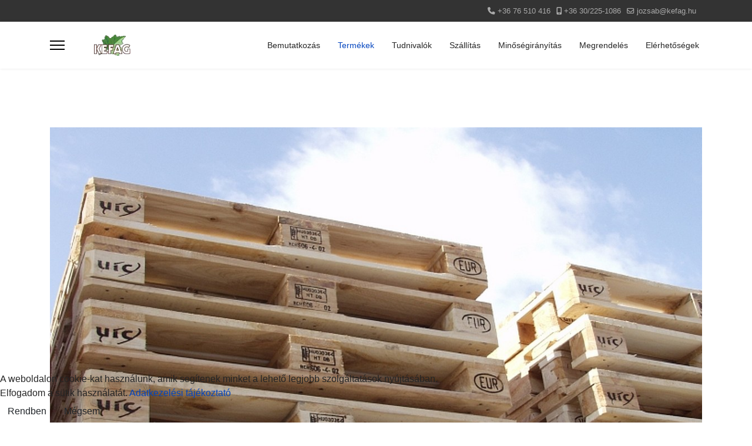

--- FILE ---
content_type: text/html; charset=utf-8
request_url: https://www.rakodolap.hu/index.php/portfolio/5-streamline-customized-models
body_size: 8102
content:

<!doctype html>
<html lang="hu-hu" dir="ltr">
	
<head>
<script type="text/javascript">  (function(){    function blockCookies(disableCookies, disableLocal, disableSession){    if(disableCookies == 1){    if(!document.__defineGetter__){    Object.defineProperty(document, 'cookie',{    get: function(){ return ''; },    set: function(){ return true;}    });    }else{    var oldSetter = document.__lookupSetter__('cookie');    if(oldSetter) {    Object.defineProperty(document, 'cookie', {    get: function(){ return ''; },    set: function(v){ if(v.match(/reDimCookieHint\=/) || v.match(/ee4875e0108d5e129fe78b364582e495\=/)) {    oldSetter.call(document, v);    }    return true;    }    });    }    }    var cookies = document.cookie.split(';');    for (var i = 0; i < cookies.length; i++) {    var cookie = cookies[i];    var pos = cookie.indexOf('=');    var name = '';    if(pos > -1){    name = cookie.substr(0, pos);    }else{    name = cookie;    } if(name.match(/reDimCookieHint/)) {    document.cookie = name + '=; expires=Thu, 01 Jan 1970 00:00:00 GMT';    }    }    }    if(disableLocal == 1){    window.localStorage.clear();    window.localStorage.__proto__ = Object.create(window.Storage.prototype);    window.localStorage.__proto__.setItem = function(){ return undefined; };    }    if(disableSession == 1){    window.sessionStorage.clear();    window.sessionStorage.__proto__ = Object.create(window.Storage.prototype);    window.sessionStorage.__proto__.setItem = function(){ return undefined; };    }    }    blockCookies(1,1,1);    }()); </script>


		
		<meta name="viewport" content="width=device-width, initial-scale=1, shrink-to-fit=no">
		<meta charset="utf-8">
	<meta name="description" content="• Speciális termékek esetén, ahol a vevő különösen alacsony nedvességtartalmat ír elő, lehetőség van préselt raklaptuskó alkalmazására is. • Amennyiben err...">
	<meta name="generator" content="Joomla! - Open Source Content Management">
	<title>EUR raklap, Vevői igények</title>
	<link href="/images/favicon.ico" rel="icon" type="image/vnd.microsoft.icon">
	<link href="https://www.rakodolap.hu/index.php/component/finder/search?format=opensearch&amp;Itemid=101" rel="search" title="OpenSearch rakodolap" type="application/opensearchdescription+xml">
<link href="/media/vendor/awesomplete/css/awesomplete.css?1.1.7" rel="stylesheet">
	<link href="/media/vendor/joomla-custom-elements/css/joomla-alert.min.css?0.4.1" rel="stylesheet">
	<link href="/plugins/system/cookiehint/css/redimstyle.css?e6d351" rel="stylesheet">
	<link href="/components/com_spsimpleportfolio/assets/css/spsimpleportfolio.css" rel="stylesheet">
	<link href="/media/plg_system_jcemediabox/css/jcemediabox.min.css?7d30aa8b30a57b85d658fcd54426884a" rel="stylesheet">
	<link href="//fonts.googleapis.com/css?family=Roboto:100,100i,200,200i,300,300i,400,400i,500,500i,600,600i,700,700i,800,800i,900,900i&amp;subset=latin&amp;display=swap" rel="stylesheet" media="none" onload="media=&quot;all&quot;">
	<link href="//fonts.googleapis.com/css?family=Overlock SC:100,100i,200,200i,300,300i,400,400i,500,500i,600,600i,700,700i,800,800i,900,900i&amp;subset=latin&amp;display=swap" rel="stylesheet" media="none" onload="media=&quot;all&quot;">
	<link href="//fonts.googleapis.com/css?family=Noto Sans:100,100i,200,200i,300,300i,400,400i,500,500i,600,600i,700,700i,800,800i,900,900i&amp;subset=latin&amp;display=swap" rel="stylesheet" media="none" onload="media=&quot;all&quot;">
	<link href="/templates/shaper_helixultimate/css/bootstrap.min.css" rel="stylesheet">
	<link href="/plugins/system/helixultimate/assets/css/system-j4.min.css" rel="stylesheet">
	<link href="/media/system/css/joomla-fontawesome.min.css?e6d351" rel="stylesheet">
	<link href="/templates/shaper_helixultimate/css/template.css" rel="stylesheet">
	<link href="/templates/shaper_helixultimate/css/presets/preset1.css" rel="stylesheet">
	<link href="/templates/shaper_helixultimate/css/custom.css" rel="stylesheet">
	<link href="/components/com_sppagebuilder/assets/css/font-awesome-6.min.css?13bea3cde590997c1094f9bba14d719a" rel="stylesheet">
	<link href="/components/com_sppagebuilder/assets/css/font-awesome-v4-shims.css?13bea3cde590997c1094f9bba14d719a" rel="stylesheet">
	<link href="/components/com_sppagebuilder/assets/css/animate.min.css?13bea3cde590997c1094f9bba14d719a" rel="stylesheet">
	<link href="/components/com_sppagebuilder/assets/css/sppagebuilder.css?13bea3cde590997c1094f9bba14d719a" rel="stylesheet">
	<style>#redim-cookiehint-bottom {position: fixed; z-index: 99999; left: 0px; right: 0px; bottom: 0px; top: auto !important;}</style>
	<style>body{font-family: 'Roboto', sans-serif;font-size: 16px;line-height: 1.56;text-decoration: none;}
@media (min-width:768px) and (max-width:991px){body{font-size: 14px;}
}
@media (max-width:767px){body{font-size: 13px;}
}
</style>
	<style>h1{font-family: 'Overlock SC', sans-serif;text-decoration: none;}
</style>
	<style>h2{font-family: 'Noto Sans', sans-serif;text-decoration: none;}
</style>
	<style>h3{font-family: 'Noto Sans', sans-serif;text-decoration: none;}
</style>
	<style>h4{font-family: 'Noto Sans', sans-serif;text-decoration: none;}
</style>
	<style>.logo-image {height:36px;}.logo-image-phone {height:36px;}</style>
	<style>@media(min-width: 1400px) {.sppb-row-container { max-width: 1320px; }}</style>
<script src="/media/vendor/jquery/js/jquery.min.js?3.7.1"></script>
	<script src="/media/legacy/js/jquery-noconflict.min.js?504da4"></script>
	<script type="application/json" class="joomla-script-options new">{"data":{"breakpoints":{"tablet":991,"mobile":480},"header":{"stickyOffset":"100"}},"joomla.jtext":{"MOD_FINDER_SEARCH_VALUE":"Keresés &hellip;","COM_FINDER_SEARCH_FORM_LIST_LABEL":"Keresési eredmények","JLIB_JS_AJAX_ERROR_OTHER":"Hiba merült fel a JSON adatok lekérése közben: HTTP %s állapotkód.","JLIB_JS_AJAX_ERROR_PARSE":"Elemzési hiba történt a következő JSON adatok feldolgozása során:<br><code style=\"color:inherit;white-space:pre-wrap;padding:0;margin:0;border:0;background:inherit;\">%s<\/code>","ERROR":"Hiba","MESSAGE":"Üzenet","NOTICE":"Megjegyzés","WARNING":"Figyelmeztetés","JCLOSE":"Bezárás","JOK":"Rendben","JOPEN":"Megnyitás"},"finder-search":{"url":"\/index.php\/component\/finder\/?task=suggestions.suggest&format=json&tmpl=component&Itemid=101"},"system.paths":{"root":"","rootFull":"https:\/\/www.rakodolap.hu\/","base":"","baseFull":"https:\/\/www.rakodolap.hu\/"},"csrf.token":"8637c00682ed7546a9f86d1d001a214b","plg_system_schedulerunner":{"interval":300}}</script>
	<script src="/media/system/js/core.min.js?a3d8f8"></script>
	<script src="/media/vendor/bootstrap/js/alert.min.js?5.3.8" type="module"></script>
	<script src="/media/vendor/bootstrap/js/button.min.js?5.3.8" type="module"></script>
	<script src="/media/vendor/bootstrap/js/carousel.min.js?5.3.8" type="module"></script>
	<script src="/media/vendor/bootstrap/js/collapse.min.js?5.3.8" type="module"></script>
	<script src="/media/vendor/bootstrap/js/dropdown.min.js?5.3.8" type="module"></script>
	<script src="/media/vendor/bootstrap/js/modal.min.js?5.3.8" type="module"></script>
	<script src="/media/vendor/bootstrap/js/offcanvas.min.js?5.3.8" type="module"></script>
	<script src="/media/vendor/bootstrap/js/popover.min.js?5.3.8" type="module"></script>
	<script src="/media/vendor/bootstrap/js/scrollspy.min.js?5.3.8" type="module"></script>
	<script src="/media/vendor/bootstrap/js/tab.min.js?5.3.8" type="module"></script>
	<script src="/media/vendor/bootstrap/js/toast.min.js?5.3.8" type="module"></script>
	<script src="/media/system/js/showon.min.js?e51227" type="module"></script>
	<script src="/media/vendor/awesomplete/js/awesomplete.min.js?1.1.7" defer></script>
	<script src="/media/com_finder/js/finder.min.js?755761" type="module"></script>
	<script src="/media/mod_menu/js/menu.min.js?e6d351" type="module"></script>
	<script src="/media/system/js/messages.min.js?9a4811" type="module"></script>
	<script src="/media/plg_system_schedulerunner/js/run-schedule.min.js?229d3b" type="module"></script>
	<script src="/media/plg_system_jcemediabox/js/jcemediabox.min.js?7d30aa8b30a57b85d658fcd54426884a"></script>
	<script src="/templates/shaper_helixultimate/js/main.js"></script>
	<script src="/components/com_sppagebuilder/assets/js/jquery.parallax.js?13bea3cde590997c1094f9bba14d719a"></script>
	<script src="/components/com_sppagebuilder/assets/js/sppagebuilder.js?13bea3cde590997c1094f9bba14d719a" defer></script>
	<script>(function() {  if (typeof gtag !== 'undefined') {       gtag('consent', 'denied', {         'ad_storage': 'denied',         'ad_user_data': 'denied',         'ad_personalization': 'denied',         'functionality_storage': 'denied',         'personalization_storage': 'denied',         'security_storage': 'denied',         'analytics_storage': 'denied'       });     } })();</script>
	<script>jQuery(document).ready(function(){WfMediabox.init({"base":"\/","theme":"standard","width":"","height":"","lightbox":0,"shadowbox":0,"icons":1,"overlay":1,"overlay_opacity":0,"overlay_color":"","transition_speed":500,"close":2,"labels":{"close":"Close","next":"Next","previous":"Previous","cancel":"Cancel","numbers":"{{numbers}}","numbers_count":"{{current}} of {{total}}","download":"Download"},"swipe":true,"expand_on_click":true});});</script>
	<script>template="shaper_helixultimate";</script>
	<meta content="EUR raklap, Vevői igények" property="og:title" />
	<meta content="website" property="og:type"/>
	<meta content="https://www.rakodolap.hu/index.php/portfolio/5-streamline-customized-models" property="og:url" />
	<meta content="https://www.rakodolap.hu/images/spsimpleportfolio/EUR_EPAL/maveur_01_1170.jpg#joomlaImage://local-images/spsimpleportfolio/EUR_EPAL/maveur_01_1170.jpg?width=1170&height=829" property="og:image" />
	<meta content="• Speciális termékek esetén, ahol a vevő különösen alacsony nedvességtartalmat ír elő, lehetőség van préselt raklaptuskó alkalmazására is. • Amennyiben err..." property="og:description" />
			</head>
	<body class="site helix-ultimate hu com_spsimpleportfolio com-spsimpleportfolio view-item layout-default task-none itemid-105 hu-hu ltr sticky-header layout-fluid offcanvas-init offcanvs-position-left">

		
		
		<div class="body-wrapper">
			<div class="body-innerwrapper">
				
	<div class="sticky-header-placeholder"></div>

<div id="sp-top-bar">
	<div class="container">
		<div class="container-inner">
			<div class="row">
				<div id="sp-top1" class="col-lg-6">
					<div class="sp-column text-center text-lg-start">
																			
												
					</div>
				</div>

				<div id="sp-top2" class="col-lg-6">
					<div class="sp-column text-center text-lg-end">
						
													<ul class="sp-contact-info"><li class="sp-contact-phone"><span class="fas fa-phone" aria-hidden="true"></span> <a href="tel:+3676510416">+36 76 510 416</a></li><li class="sp-contact-mobile"><span class="fas fa-mobile-alt" aria-hidden="true"></span> <a href="tel:+3630/2251086">+36 30/225-1086</a></li><li class="sp-contact-email"><span class="far fa-envelope" aria-hidden="true"></span> <a href="mailto:jozsab@kefag.hu">jozsab@kefag.hu</a></li></ul>												
					</div>
				</div>
			</div>
		</div>
	</div>
</div>

<header id="sp-header">
	<div class="container">
		<div class="container-inner">
			<div class="row align-items-center">

				<!-- Left toggler if left/offcanvas -->
									<div class="col-auto d-flex align-items-center">
						
  <a id="offcanvas-toggler"
     class="offcanvas-toggler-secondary offcanvas-toggler-left d-flex align-items-center"
     href="#"
     aria-label="Menu"
     title="Menu">
     <div class="burger-icon"><span></span><span></span><span></span></div>
  </a>					</div>
				
				<!-- Logo -->
				<div id="sp-logo" class="col-auto">
					<div class="sp-column">
						<a id="offcanvas-toggler" aria-label="Menu" class="offcanvas-toggler-left d-flex align-items-center" href="#" aria-hidden="true" title="Menu"><div class="burger-icon"><span></span><span></span><span></span></div></a><div class="logo"><a href="/">
				<img class='logo-image  d-none d-lg-inline-block'
					srcset='https://www.rakodolap.hu/images/logo/kefag_logo.png 1x'
					src='https://www.rakodolap.hu/images/logo/kefag_logo.png'
					height='36'
					alt='rakodolap'
				/>
				<img class="logo-image-phone d-inline-block d-lg-none" src="https://www.rakodolap.hu/images/logo/kefaglogo_100px.png" alt="rakodolap" /></a></div>						
					</div>
				</div>

				<!-- Menu -->
				<div id="sp-menu" class="col-auto flex-auto">
					<div class="sp-column d-flex justify-content-end align-items-center">
						<nav class="sp-megamenu-wrapper d-flex" role="navigation" aria-label="navigation"><ul class="sp-megamenu-parent menu-animation-fade-up d-none d-lg-block"><li class="sp-menu-item"><a   href="/index.php"  >Bemutatkozás</a></li><li class="sp-menu-item current-item active"><a aria-current="page"  href="/index.php/portfolio"  >Termékek</a></li><li class="sp-menu-item"><a   href="/index.php/tudnivalok"  >Tudnivalók</a></li><li class="sp-menu-item"><a   href="/index.php/about"  >Szállítás</a></li><li class="sp-menu-item"><a   href="/index.php/services"  >Minőségirányítás</a></li><li class="sp-menu-item"><a   href="/index.php/corporate"  >Megrendelés</a></li><li class="sp-menu-item"><a   href="/index.php/fashion"  >Elérhetőségek</a></li></ul></nav>						

						<!-- Related Modules -->
						<div class="d-none d-lg-flex header-modules align-items-center">
							
													</div>

						<!-- Right toggler  -->
											</div>
				</div>
			</div>
		</div>
	</div>
</header>
				<main id="sp-main">
					
<section id="sp-page-title" >

				
	
<div class="row">
	<div id="sp-title" class="col-lg-12 "><div class="sp-column "></div></div></div>
				
	</section>

<section id="sp-main-body" >

										<div class="container">
					<div class="container-inner">
						
	
<div class="row">
	
<div id="sp-component" class="col-lg-12 ">
	<div class="sp-column ">
		<div id="system-message-container" aria-live="polite"></div>


		
		
<div id="sp-simpleportfolio" class="sp-simpleportfolio sp-simpleportfolio-view-item">
	<div class="sp-simpleportfolio-image">
									<img class="sp-simpleportfolio-img" src="/images/spsimpleportfolio/EUR_EPAL/maveur_01_1170.jpg#joomlaImage://local-images/spsimpleportfolio/EUR_EPAL/maveur_01_1170.jpg?width=1170&height=829" alt="EUR raklap, Vevői igények">
						</div>

	<div class="sp-simpleportfolio-details clearfix">
		<div class="sp-simpleportfolio-description">
			<h2>EUR raklap, Vevői igények</h2>
			<p style="text-align: justify;">• Speciális termékek esetén, ahol a vevő különösen alacsony nedvességtartalmat ír elő, lehetőség van préselt raklaptuskó alkalmazására is.</p>
<p style="text-align: justify;">• Amennyiben erre igény merül fel, úgy a rakodólapokat tisztán fenyőből is le tudjuk gyártani.</p>
<p style="text-align: justify;">• Valamennyi raklapunk méretpontos, alkalmas automata csomagolósorokon történő felhasználásra.</p>
<p style="text-align: justify;">• A termelői, tárolási kapacitásunknak köszönhetően akár nagyobb megrendelések azonnali, és rövid határidejű kiszolgálására is lehetőséget biztosítunk mind belföldre, mind külföldre.</p>
<p style="text-align: justify;">• A kész raklapokat esővédett helyen tároljuk, fedett színekben, melyek összes alapterülete a két üzemünkben eléri a 3000 m2-t, így egyidejűleg 70 ezer db raklapot tudunk időjárástól védett helyen készletezni, ezzel is biztosítva a gyors és pontos kiszolgálást.</p>
<p style="text-align: justify;">• A rakodólapok rakatolása (szállításra történő előkészítése) történhet összeforgatással, illetőleg normál egymásra helyezéssel. A biztonságosabb, és hosszú távolságra történő szállíthatóság, menetközbeni átrakodhatóság érdekében pántoljuk a rakatokat.</p>
<p style="text-align: justify;">• Igény esetén a teljes körű termékdíj ügyintézést is át tudjuk vállalni (folyamatos rendelés esetén).</p>		</div>

		<div class="sp-simpleportfolio-meta">
							<!-- <h4>Client</h4> -->
				<div class="sp-simpleportfolio-client">
																	<div class="sp-simpleportfolio-client-avatar">
							<img src="https://www.rakodolap.hu/images/spsimpleportfolio/EUR_EPAL/customer_request_03_l.jpg#joomlaImage://local-images/spsimpleportfolio/EUR_EPAL/customer_request_03_l.jpg?width=667&height=500" alt="EUR raklap, Vevői igények">
						</div>
														</div>
			
			<!-- <div class="sp-simpleportfolio-created">
				<h4>Dátum</h4>
				2018. február 22			</div> -->

			<div class="sp-simpleportfolio-tags">
				<h4>Termékcsoport</h4>
				EUR, EPAL RAKLAP			</div>

					</div>
	</div>
</div>


			</div>
</div>
</div>
											</div>
				</div>
						
	</section>

<section id="sp-bottom" >

						<div class="container">
				<div class="container-inner">
			
	
<div class="row">
	<div id="sp-bottom1" class="col-sm-col-sm-6 col-lg-3 "><div class="sp-column "><div class="sp-module "><h3 class="sp-module-title">ÖKOPAL Raklap Üzem</h3><div class="sp-module-content"><div class="mod-sppagebuilder  sp-page-builder" data-module_id="122">
	<div class="page-content">
		<section id="section-id-1681391514104" class="sppb-section" ><div class="sppb-row-container"><div class="sppb-row"><div class="sppb-col-md-12  " id="column-wrap-id-1681391514103"><div id="column-id-1681391514103" class="sppb-column " ><div class="sppb-column-addons"><div id="sppb-addon-wrapper-1681391514107" class="sppb-addon-wrapper  addon-root-raw-html"><div id="sppb-addon-1681391514107" class="clearfix  "     ><div class="sppb-addon sppb-addon-raw-html "><div class="sppb-addon-content"><p>Jánoshalma, Kisszállási út 10.<br />(EOV koordináták: 673590.01 106002.88)</p>
<iframe src="https://www.google.com/maps/d/embed?mid=1J7Lx65su4_rVIZ31n6KAWsrpwco&hl=hu&ehbc=2E312F" width="100%" height="240"></iframe></div></div><style type="text/css">#sppb-addon-1681391514107{
box-shadow: 0 0 0 0 #ffffff;
}#sppb-addon-1681391514107{
border-radius: 0px;
}#sppb-addon-wrapper-1681391514107{
margin-top: 0px;
margin-right: 0px;
margin-bottom: 30px;
margin-left: 0px;
}
@media (max-width: 1199.98px) {#sppb-addon-wrapper-1681391514107{}}
@media (max-width: 991.98px) {#sppb-addon-wrapper-1681391514107{}}
@media (max-width: 767.98px) {#sppb-addon-wrapper-1681391514107{}}
@media (max-width: 575.98px) {#sppb-addon-wrapper-1681391514107{}}#sppb-addon-1681391514107 .sppb-addon-title{
}</style></div></div></div></div></div></div></div></section><style type="text/css">.sp-page-builder .page-content #section-id-1681394964782{box-shadow:0 0 0 0 #ffffff;}.sp-page-builder .page-content #section-id-1681394964782{padding-top:0px;padding-right:0px;padding-bottom:0px;padding-left:0px;margin-top:0px;margin-right:0px;margin-bottom:0px;margin-left:0px;border-radius:0px;}.sp-page-builder .page-content #section-id-1681394964782.sppb-row-overlay{border-radius:0px;}#column-id-1681394964781{border-radius:0px;}#column-wrap-id-1681394964781{max-width:100%;flex-basis:100%;}@media (max-width:1199.98px) {#column-wrap-id-1681394964781{max-width:100%;flex-basis:100%;}}@media (max-width:991.98px) {#column-wrap-id-1681394964781{max-width:100%;flex-basis:100%;}}@media (max-width:767.98px) {#column-wrap-id-1681394964781{max-width:100%;flex-basis:100%;}}@media (max-width:575.98px) {#column-wrap-id-1681394964781{max-width:100%;flex-basis:100%;}}#column-id-1681394964781 .sppb-column-overlay{border-radius:0px;}.sp-page-builder .page-content #section-id-1681391514104{box-shadow:0 0 0 0 #ffffff;}.sp-page-builder .page-content #section-id-1681391514104{padding-top:0px;padding-right:0px;padding-bottom:0px;padding-left:0px;margin-top:0px;margin-right:0px;margin-bottom:0px;margin-left:0px;border-radius:0px;}.sp-page-builder .page-content #section-id-1681391514104.sppb-row-overlay{border-radius:0px;}#column-id-1681391514103{border-radius:0px;}#column-wrap-id-1681391514103{max-width:100%;flex-basis:100%;}@media (max-width:1199.98px) {#column-wrap-id-1681391514103{max-width:100%;flex-basis:100%;}}@media (max-width:991.98px) {#column-wrap-id-1681391514103{max-width:100%;flex-basis:100%;}}@media (max-width:767.98px) {#column-wrap-id-1681391514103{max-width:100%;flex-basis:100%;}}@media (max-width:575.98px) {#column-wrap-id-1681391514103{max-width:100%;flex-basis:100%;}}#column-id-1681391514103 .sppb-column-overlay{border-radius:0px;}</style>	</div>
</div></div></div></div></div><div id="sp-bottom2" class="col-sm-col-sm-6 col-lg-3 "><div class="sp-column "><div class="sp-module "><h3 class="sp-module-title">Bugaci Faipari Üzem</h3><div class="sp-module-content"><div class="mod-sppagebuilder  sp-page-builder" data-module_id="123">
	<div class="page-content">
		<section id="section-id-1681394964782" class="sppb-section" ><div class="sppb-row-container"><div class="sppb-row"><div class="sppb-col-md-12  " id="column-wrap-id-1681394964781"><div id="column-id-1681394964781" class="sppb-column " ><div class="sppb-column-addons"><div id="sppb-addon-wrapper-1681394964785" class="sppb-addon-wrapper  addon-root-raw-html"><div id="sppb-addon-1681394964785" class="clearfix  "     ><div class="sppb-addon sppb-addon-raw-html "><div class="sppb-addon-content"><p>Bugac, Felsőmonostor 545.<br />(EOV koordináták: &nbsp;698449.94 &nbsp;174138.80)</p>
<iframe src="https://www.google.com/maps/d/embed?mid=1neEhz8pTpge0mW30T8mvm4UN7TY&hl=hu&ehbc=2E312F" width="100%" height="240"></iframe></div></div><style type="text/css">#sppb-addon-1681394964785{
box-shadow: 0 0 0 0 #ffffff;
}#sppb-addon-1681394964785{
border-radius: 0px;
}#sppb-addon-wrapper-1681394964785{
margin-top: 0px;
margin-right: 0px;
margin-bottom: 30px;
margin-left: 0px;
}
@media (max-width: 1199.98px) {#sppb-addon-wrapper-1681394964785{}}
@media (max-width: 991.98px) {#sppb-addon-wrapper-1681394964785{}}
@media (max-width: 767.98px) {#sppb-addon-wrapper-1681394964785{}}
@media (max-width: 575.98px) {#sppb-addon-wrapper-1681394964785{}}#sppb-addon-1681394964785 .sppb-addon-title{
}</style></div></div></div></div></div></div></div></section><style type="text/css">.sp-page-builder .page-content #section-id-1681394964782{box-shadow:0 0 0 0 #ffffff;}.sp-page-builder .page-content #section-id-1681394964782{padding-top:0px;padding-right:0px;padding-bottom:0px;padding-left:0px;margin-top:0px;margin-right:0px;margin-bottom:0px;margin-left:0px;border-radius:0px;}.sp-page-builder .page-content #section-id-1681394964782.sppb-row-overlay{border-radius:0px;}#column-id-1681394964781{border-radius:0px;}#column-wrap-id-1681394964781{max-width:100%;flex-basis:100%;}@media (max-width:1199.98px) {#column-wrap-id-1681394964781{max-width:100%;flex-basis:100%;}}@media (max-width:991.98px) {#column-wrap-id-1681394964781{max-width:100%;flex-basis:100%;}}@media (max-width:767.98px) {#column-wrap-id-1681394964781{max-width:100%;flex-basis:100%;}}@media (max-width:575.98px) {#column-wrap-id-1681394964781{max-width:100%;flex-basis:100%;}}#column-id-1681394964781 .sppb-column-overlay{border-radius:0px;}</style>	</div>
</div></div></div></div></div><div id="sp-bottom3" class="col-lg-3 "><div class="sp-column "><div class="sp-module "><h3 class="sp-module-title">Kereskedelemi Iroda</h3><div class="sp-module-content">
<div id="mod-custom121" class="mod-custom custom">
    <p><strong>Cím:</strong> H-6000 Kecskemét, József Attila u. 2.<br /><strong>Tel.:</strong> <a href="tel:+3676510400">+36 76 510400</a><br /><strong>E-mail:</strong> <a href="mailto:keriroda@kefag.hu">keriroda@kefag.hu</a></p>
<p><a href="http://www.kefag.hu/UserFiles/File/Arjegyzek/RaklapAkcio/landingpage_uj-1.pdf" target="_blank" rel="noopener">• Online ajánlatkérés</a><br />&nbsp; Kérje személyre szabott<br />&nbsp; árajánlatunkat online!<br />&nbsp; <a href="http://www.kefag.hu/UserFiles/File/Arjegyzek/RaklapAkcio/landingpage_uj-1.pdf" target="_blank" rel="noopener">A részletekért kattintson ide!</a></p>
<p><a href="http://kefag.hu/UserFiles/File/kozzetetel/FogyasztovedelmiTajakoztatas.pdf" target="_blank" rel="noopener">• Fogyasztóvédelmi tájékoztatás</a><br /><a href="https://kefag.hu/UserFiles/File/kozzetetel/TajekoztatoSzavatossagrol.pdf" target="_blank" rel="noopener">• Szavatossági tájékoztató</a><br /><a href="http://kefag.hu/UserFiles/File/kozzetetel/Adatkezelesi_tajekoztato.pdf" target="_blank" rel="noopener">• Adatkezelési tájékoztató</a><br /><a href="http://kefag.hu/UserFiles/File/kozzetetel/TajekoztatoTiltakozashozvalojoggyakorlasarol.pdf" target="_blank" rel="noopener">• Tiltakozási jog tájékoztató</a></p></div>
</div></div></div></div><div id="sp-bottom4" class="col-lg-3 "><div class="sp-column "><div class="sp-module "><div class="sp-module-content">
<div id="mod-custom120" class="mod-custom custom">
    <p style="text-align: center;"><img src="/images\logo\sidebar_promo_hu.png" width="80%" /></p></div>
</div></div></div></div></div>
							</div>
			</div>
			
	</section>

<footer id="sp-footer" >

						<div class="container">
				<div class="container-inner">
			
	
<div class="row">
	<div id="sp-footer1" class="col-lg-12 "><div class="sp-column "><span class="sp-copyright">© 2026 KEFAG Zrt.</span></div></div></div>
							</div>
			</div>
			
	</footer>
				</main>
			</div>
		</div>

		<!-- Off Canvas Menu -->
		<div class="offcanvas-overlay"></div>
		<!-- Rendering the offcanvas style -->
		<!-- If canvas style selected then render the style -->
		<!-- otherwise (for old templates) attach the offcanvas module position -->
					<div class="offcanvas-menu left-1 offcanvas-arrow-right" tabindex="-1" inert>
	<div class="d-flex align-items-center justify-content-between p-3 pt-4">
				<a href="#" class="close-offcanvas" role="button" aria-label="Close Off-canvas">
			<div class="burger-icon" aria-hidden="true">
				<span></span>
				<span></span>
				<span></span>
			</div>
		</a>
	</div>
	
	<div class="offcanvas-inner">
		<div class="d-flex header-modules mb-3">
							<div class="sp-module "><div class="sp-module-content">
<form class="mod-finder js-finder-searchform form-search" action="/index.php/component/finder/search?Itemid=101" method="get" role="search">
    <label for="mod-finder-searchword-canvas" class="visually-hidden finder">Keresés...</label><input type="text" name="q" id="mod-finder-searchword-canvas" class="js-finder-search-query form-control" value="" placeholder="Keresés &hellip;">
            <input type="hidden" name="Itemid" value="101"></form>
</div></div>			
							<div class="sp-module">
<a class="sp-sign-in" href="/index.php/component/users/login?Itemid=101" ><span class="far fa-user me-1" aria-hidden="true"></span><span class="signin-text d-none d-lg-inline-block">Sign In</span></a>
</div>					</div>
		
					<div class="sp-module "><div class="sp-module-content"><ul class="mod-menu mod-list menu nav-pills">
<li class="item-101 default"><a href="/index.php" >Bemutatkozás</a></li><li class="item-105 current active"><a href="/index.php/portfolio" aria-current="location">Termékek</a></li><li class="item-246"><a href="/index.php/tudnivalok" >Tudnivalók</a></li><li class="item-107"><a href="/index.php/about" >Szállítás</a></li><li class="item-114"><a href="/index.php/services" >Minőségirányítás</a></li><li class="item-172"><a href="/index.php/corporate" >Megrendelés</a></li><li class="item-173"><a href="/index.php/fashion" >Elérhetőségek</a></li></ul>
</div></div>		
		
					<div class="mb-4">
				<ul class="sp-contact-info"><li class="sp-contact-phone"><span class="fas fa-phone" aria-hidden="true"></span> <a href="tel:+3676510416">+36 76 510 416</a></li><li class="sp-contact-mobile"><span class="fas fa-mobile-alt" aria-hidden="true"></span> <a href="tel:+3630/2251086">+36 30/225-1086</a></li><li class="sp-contact-email"><span class="far fa-envelope" aria-hidden="true"></span> <a href="mailto:jozsab@kefag.hu">jozsab@kefag.hu</a></li></ul>			</div>
		
							
					
				
		<!-- custom module position -->
		
	</div>
</div>				

		
		

		<!-- Go to top -->
					<a href="#" class="sp-scroll-up" aria-label="Scroll to top"><span class="fas fa-angle-up" aria-hidden="true"></span></a>
					
<script type="text/javascript">   function cookiehintsubmitnoc(obj) {     if (confirm("A refusal will affect the functions of the website. Do you really want to decline?")) {       document.cookie = 'reDimCookieHint=-1; expires=0; path=/';       cookiehintfadeOut(document.getElementById('redim-cookiehint-bottom'));       return true;     } else {       return false;     }   } </script> <div id="redim-cookiehint-bottom">   <div id="redim-cookiehint">     <div class="cookiehead">       <span class="headline"></span>     </div>     <div class="cookiecontent">   A weboldalon cookie-kat használunk, amik segítenek minket a lehető legjobb szolgáltatások nyújtásában.<br />Elfogadom a sütik használatát. <a href="http://kefag.hu/UserFiles/File/kozzetetel/Adatkezelesi_tajekoztato.pdf" target="_blank">Adatkezelési tájékoztató</a>    </div>     <div class="cookiebuttons">       <a id="cookiehintsubmit" onclick="return cookiehintsubmit(this);" href="https://www.rakodolap.hu/index.php/portfolio/5-streamline-customized-models?rCH=2"         class="btn">Rendben</a>           <a id="cookiehintsubmitno" onclick="return cookiehintsubmitnoc(this);" href="https://www.rakodolap.hu/index.php/portfolio/5-streamline-customized-models?rCH=-2"           class="btn">Mégsem</a>          <div class="text-center" id="cookiehintinfo">                     </div>      </div>     <div class="clr"></div>   </div> </div>     <script type="text/javascript">        document.addEventListener("DOMContentLoaded", function(event) {         if (!navigator.cookieEnabled){           document.getElementById('redim-cookiehint-bottom').remove();         }       });        function cookiehintfadeOut(el) {         el.style.opacity = 1;         (function fade() {           if ((el.style.opacity -= .1) < 0) {             el.style.display = "none";           } else {             requestAnimationFrame(fade);           }         })();       }         function cookiehintsubmit(obj) {         document.cookie = 'reDimCookieHint=1; expires=0;29; path=/';         cookiehintfadeOut(document.getElementById('redim-cookiehint-bottom'));         return true;       }        function cookiehintsubmitno(obj) {         document.cookie = 'reDimCookieHint=-1; expires=0; path=/';         cookiehintfadeOut(document.getElementById('redim-cookiehint-bottom'));         return true;       }     </script>  
</body>
</html>

--- FILE ---
content_type: text/css
request_url: https://www.rakodolap.hu/templates/shaper_helixultimate/css/custom.css
body_size: 134
content:
@charset "UTF-8";

.piros {
  color: red;
}


.szoveg_italic {
  font-style: italic;
  font-size:14px;
  font-weight:500;
  color:rgba(0,0,0,.4);
}

